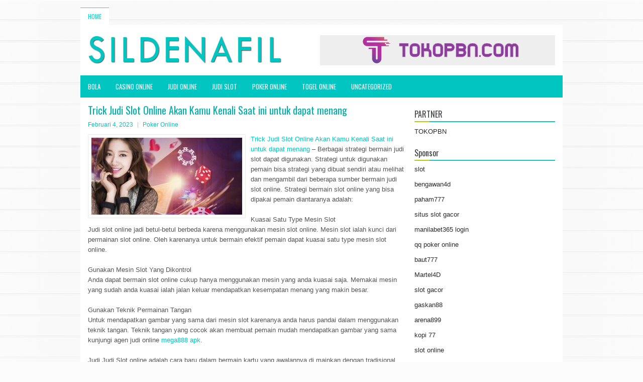

--- FILE ---
content_type: text/html; charset=UTF-8
request_url: http://www.christianlouboutinoutletofficial.com/trick-judi-slot-online-akan-kamu-kenali-saat-ini-untuk-dapat-menang/
body_size: 9142
content:
<!DOCTYPE html><html xmlns="http://www.w3.org/1999/xhtml" lang="id">
<head profile="http://gmpg.org/xfn/11">
<meta http-equiv="Content-Type" content="text/html; charset=UTF-8" />

<meta name="viewport" content="width=device-width, initial-scale=1.0"/>
<link rel="stylesheet" href="http://www.christianlouboutinoutletofficial.com/wp-content/themes/Specular/lib/css/reset.css" type="text/css" media="screen, projection" />
<link rel="stylesheet" href="http://www.christianlouboutinoutletofficial.com/wp-content/themes/Specular/lib/css/defaults.css" type="text/css" media="screen, projection" />
<!--[if lt IE 8]><link rel="stylesheet" href="http://www.christianlouboutinoutletofficial.com/wp-content/themes/Specular/lib/css/ie.css" type="text/css" media="screen, projection" /><![endif]-->

<link rel="stylesheet" href="http://www.christianlouboutinoutletofficial.com/wp-content/themes/Specular/style.css" type="text/css" media="screen, projection" />

<title>Trick Judi Slot Online Akan Kamu Kenali Saat ini untuk dapat menang &#8211; Sildenafil Medicaid</title>
<meta name='robots' content='max-image-preview:large' />
<link rel="alternate" type="application/rss+xml" title="Sildenafil Medicaid &raquo; Trick Judi Slot Online Akan Kamu Kenali Saat ini untuk dapat menang Umpan Komentar" href="http://www.christianlouboutinoutletofficial.com/trick-judi-slot-online-akan-kamu-kenali-saat-ini-untuk-dapat-menang/feed/" />
<script type="text/javascript">
window._wpemojiSettings = {"baseUrl":"https:\/\/s.w.org\/images\/core\/emoji\/14.0.0\/72x72\/","ext":".png","svgUrl":"https:\/\/s.w.org\/images\/core\/emoji\/14.0.0\/svg\/","svgExt":".svg","source":{"concatemoji":"http:\/\/www.christianlouboutinoutletofficial.com\/wp-includes\/js\/wp-emoji-release.min.js?ver=6.2.2"}};
/*! This file is auto-generated */
!function(e,a,t){var n,r,o,i=a.createElement("canvas"),p=i.getContext&&i.getContext("2d");function s(e,t){p.clearRect(0,0,i.width,i.height),p.fillText(e,0,0);e=i.toDataURL();return p.clearRect(0,0,i.width,i.height),p.fillText(t,0,0),e===i.toDataURL()}function c(e){var t=a.createElement("script");t.src=e,t.defer=t.type="text/javascript",a.getElementsByTagName("head")[0].appendChild(t)}for(o=Array("flag","emoji"),t.supports={everything:!0,everythingExceptFlag:!0},r=0;r<o.length;r++)t.supports[o[r]]=function(e){if(p&&p.fillText)switch(p.textBaseline="top",p.font="600 32px Arial",e){case"flag":return s("\ud83c\udff3\ufe0f\u200d\u26a7\ufe0f","\ud83c\udff3\ufe0f\u200b\u26a7\ufe0f")?!1:!s("\ud83c\uddfa\ud83c\uddf3","\ud83c\uddfa\u200b\ud83c\uddf3")&&!s("\ud83c\udff4\udb40\udc67\udb40\udc62\udb40\udc65\udb40\udc6e\udb40\udc67\udb40\udc7f","\ud83c\udff4\u200b\udb40\udc67\u200b\udb40\udc62\u200b\udb40\udc65\u200b\udb40\udc6e\u200b\udb40\udc67\u200b\udb40\udc7f");case"emoji":return!s("\ud83e\udef1\ud83c\udffb\u200d\ud83e\udef2\ud83c\udfff","\ud83e\udef1\ud83c\udffb\u200b\ud83e\udef2\ud83c\udfff")}return!1}(o[r]),t.supports.everything=t.supports.everything&&t.supports[o[r]],"flag"!==o[r]&&(t.supports.everythingExceptFlag=t.supports.everythingExceptFlag&&t.supports[o[r]]);t.supports.everythingExceptFlag=t.supports.everythingExceptFlag&&!t.supports.flag,t.DOMReady=!1,t.readyCallback=function(){t.DOMReady=!0},t.supports.everything||(n=function(){t.readyCallback()},a.addEventListener?(a.addEventListener("DOMContentLoaded",n,!1),e.addEventListener("load",n,!1)):(e.attachEvent("onload",n),a.attachEvent("onreadystatechange",function(){"complete"===a.readyState&&t.readyCallback()})),(e=t.source||{}).concatemoji?c(e.concatemoji):e.wpemoji&&e.twemoji&&(c(e.twemoji),c(e.wpemoji)))}(window,document,window._wpemojiSettings);
</script>
<style type="text/css">
img.wp-smiley,
img.emoji {
	display: inline !important;
	border: none !important;
	box-shadow: none !important;
	height: 1em !important;
	width: 1em !important;
	margin: 0 0.07em !important;
	vertical-align: -0.1em !important;
	background: none !important;
	padding: 0 !important;
}
</style>
	<link rel='stylesheet' id='wp-block-library-css' href='http://www.christianlouboutinoutletofficial.com/wp-includes/css/dist/block-library/style.min.css?ver=6.2.2' type='text/css' media='all' />
<link rel='stylesheet' id='classic-theme-styles-css' href='http://www.christianlouboutinoutletofficial.com/wp-includes/css/classic-themes.min.css?ver=6.2.2' type='text/css' media='all' />
<style id='global-styles-inline-css' type='text/css'>
body{--wp--preset--color--black: #000000;--wp--preset--color--cyan-bluish-gray: #abb8c3;--wp--preset--color--white: #ffffff;--wp--preset--color--pale-pink: #f78da7;--wp--preset--color--vivid-red: #cf2e2e;--wp--preset--color--luminous-vivid-orange: #ff6900;--wp--preset--color--luminous-vivid-amber: #fcb900;--wp--preset--color--light-green-cyan: #7bdcb5;--wp--preset--color--vivid-green-cyan: #00d084;--wp--preset--color--pale-cyan-blue: #8ed1fc;--wp--preset--color--vivid-cyan-blue: #0693e3;--wp--preset--color--vivid-purple: #9b51e0;--wp--preset--gradient--vivid-cyan-blue-to-vivid-purple: linear-gradient(135deg,rgba(6,147,227,1) 0%,rgb(155,81,224) 100%);--wp--preset--gradient--light-green-cyan-to-vivid-green-cyan: linear-gradient(135deg,rgb(122,220,180) 0%,rgb(0,208,130) 100%);--wp--preset--gradient--luminous-vivid-amber-to-luminous-vivid-orange: linear-gradient(135deg,rgba(252,185,0,1) 0%,rgba(255,105,0,1) 100%);--wp--preset--gradient--luminous-vivid-orange-to-vivid-red: linear-gradient(135deg,rgba(255,105,0,1) 0%,rgb(207,46,46) 100%);--wp--preset--gradient--very-light-gray-to-cyan-bluish-gray: linear-gradient(135deg,rgb(238,238,238) 0%,rgb(169,184,195) 100%);--wp--preset--gradient--cool-to-warm-spectrum: linear-gradient(135deg,rgb(74,234,220) 0%,rgb(151,120,209) 20%,rgb(207,42,186) 40%,rgb(238,44,130) 60%,rgb(251,105,98) 80%,rgb(254,248,76) 100%);--wp--preset--gradient--blush-light-purple: linear-gradient(135deg,rgb(255,206,236) 0%,rgb(152,150,240) 100%);--wp--preset--gradient--blush-bordeaux: linear-gradient(135deg,rgb(254,205,165) 0%,rgb(254,45,45) 50%,rgb(107,0,62) 100%);--wp--preset--gradient--luminous-dusk: linear-gradient(135deg,rgb(255,203,112) 0%,rgb(199,81,192) 50%,rgb(65,88,208) 100%);--wp--preset--gradient--pale-ocean: linear-gradient(135deg,rgb(255,245,203) 0%,rgb(182,227,212) 50%,rgb(51,167,181) 100%);--wp--preset--gradient--electric-grass: linear-gradient(135deg,rgb(202,248,128) 0%,rgb(113,206,126) 100%);--wp--preset--gradient--midnight: linear-gradient(135deg,rgb(2,3,129) 0%,rgb(40,116,252) 100%);--wp--preset--duotone--dark-grayscale: url('#wp-duotone-dark-grayscale');--wp--preset--duotone--grayscale: url('#wp-duotone-grayscale');--wp--preset--duotone--purple-yellow: url('#wp-duotone-purple-yellow');--wp--preset--duotone--blue-red: url('#wp-duotone-blue-red');--wp--preset--duotone--midnight: url('#wp-duotone-midnight');--wp--preset--duotone--magenta-yellow: url('#wp-duotone-magenta-yellow');--wp--preset--duotone--purple-green: url('#wp-duotone-purple-green');--wp--preset--duotone--blue-orange: url('#wp-duotone-blue-orange');--wp--preset--font-size--small: 13px;--wp--preset--font-size--medium: 20px;--wp--preset--font-size--large: 36px;--wp--preset--font-size--x-large: 42px;--wp--preset--spacing--20: 0.44rem;--wp--preset--spacing--30: 0.67rem;--wp--preset--spacing--40: 1rem;--wp--preset--spacing--50: 1.5rem;--wp--preset--spacing--60: 2.25rem;--wp--preset--spacing--70: 3.38rem;--wp--preset--spacing--80: 5.06rem;--wp--preset--shadow--natural: 6px 6px 9px rgba(0, 0, 0, 0.2);--wp--preset--shadow--deep: 12px 12px 50px rgba(0, 0, 0, 0.4);--wp--preset--shadow--sharp: 6px 6px 0px rgba(0, 0, 0, 0.2);--wp--preset--shadow--outlined: 6px 6px 0px -3px rgba(255, 255, 255, 1), 6px 6px rgba(0, 0, 0, 1);--wp--preset--shadow--crisp: 6px 6px 0px rgba(0, 0, 0, 1);}:where(.is-layout-flex){gap: 0.5em;}body .is-layout-flow > .alignleft{float: left;margin-inline-start: 0;margin-inline-end: 2em;}body .is-layout-flow > .alignright{float: right;margin-inline-start: 2em;margin-inline-end: 0;}body .is-layout-flow > .aligncenter{margin-left: auto !important;margin-right: auto !important;}body .is-layout-constrained > .alignleft{float: left;margin-inline-start: 0;margin-inline-end: 2em;}body .is-layout-constrained > .alignright{float: right;margin-inline-start: 2em;margin-inline-end: 0;}body .is-layout-constrained > .aligncenter{margin-left: auto !important;margin-right: auto !important;}body .is-layout-constrained > :where(:not(.alignleft):not(.alignright):not(.alignfull)){max-width: var(--wp--style--global--content-size);margin-left: auto !important;margin-right: auto !important;}body .is-layout-constrained > .alignwide{max-width: var(--wp--style--global--wide-size);}body .is-layout-flex{display: flex;}body .is-layout-flex{flex-wrap: wrap;align-items: center;}body .is-layout-flex > *{margin: 0;}:where(.wp-block-columns.is-layout-flex){gap: 2em;}.has-black-color{color: var(--wp--preset--color--black) !important;}.has-cyan-bluish-gray-color{color: var(--wp--preset--color--cyan-bluish-gray) !important;}.has-white-color{color: var(--wp--preset--color--white) !important;}.has-pale-pink-color{color: var(--wp--preset--color--pale-pink) !important;}.has-vivid-red-color{color: var(--wp--preset--color--vivid-red) !important;}.has-luminous-vivid-orange-color{color: var(--wp--preset--color--luminous-vivid-orange) !important;}.has-luminous-vivid-amber-color{color: var(--wp--preset--color--luminous-vivid-amber) !important;}.has-light-green-cyan-color{color: var(--wp--preset--color--light-green-cyan) !important;}.has-vivid-green-cyan-color{color: var(--wp--preset--color--vivid-green-cyan) !important;}.has-pale-cyan-blue-color{color: var(--wp--preset--color--pale-cyan-blue) !important;}.has-vivid-cyan-blue-color{color: var(--wp--preset--color--vivid-cyan-blue) !important;}.has-vivid-purple-color{color: var(--wp--preset--color--vivid-purple) !important;}.has-black-background-color{background-color: var(--wp--preset--color--black) !important;}.has-cyan-bluish-gray-background-color{background-color: var(--wp--preset--color--cyan-bluish-gray) !important;}.has-white-background-color{background-color: var(--wp--preset--color--white) !important;}.has-pale-pink-background-color{background-color: var(--wp--preset--color--pale-pink) !important;}.has-vivid-red-background-color{background-color: var(--wp--preset--color--vivid-red) !important;}.has-luminous-vivid-orange-background-color{background-color: var(--wp--preset--color--luminous-vivid-orange) !important;}.has-luminous-vivid-amber-background-color{background-color: var(--wp--preset--color--luminous-vivid-amber) !important;}.has-light-green-cyan-background-color{background-color: var(--wp--preset--color--light-green-cyan) !important;}.has-vivid-green-cyan-background-color{background-color: var(--wp--preset--color--vivid-green-cyan) !important;}.has-pale-cyan-blue-background-color{background-color: var(--wp--preset--color--pale-cyan-blue) !important;}.has-vivid-cyan-blue-background-color{background-color: var(--wp--preset--color--vivid-cyan-blue) !important;}.has-vivid-purple-background-color{background-color: var(--wp--preset--color--vivid-purple) !important;}.has-black-border-color{border-color: var(--wp--preset--color--black) !important;}.has-cyan-bluish-gray-border-color{border-color: var(--wp--preset--color--cyan-bluish-gray) !important;}.has-white-border-color{border-color: var(--wp--preset--color--white) !important;}.has-pale-pink-border-color{border-color: var(--wp--preset--color--pale-pink) !important;}.has-vivid-red-border-color{border-color: var(--wp--preset--color--vivid-red) !important;}.has-luminous-vivid-orange-border-color{border-color: var(--wp--preset--color--luminous-vivid-orange) !important;}.has-luminous-vivid-amber-border-color{border-color: var(--wp--preset--color--luminous-vivid-amber) !important;}.has-light-green-cyan-border-color{border-color: var(--wp--preset--color--light-green-cyan) !important;}.has-vivid-green-cyan-border-color{border-color: var(--wp--preset--color--vivid-green-cyan) !important;}.has-pale-cyan-blue-border-color{border-color: var(--wp--preset--color--pale-cyan-blue) !important;}.has-vivid-cyan-blue-border-color{border-color: var(--wp--preset--color--vivid-cyan-blue) !important;}.has-vivid-purple-border-color{border-color: var(--wp--preset--color--vivid-purple) !important;}.has-vivid-cyan-blue-to-vivid-purple-gradient-background{background: var(--wp--preset--gradient--vivid-cyan-blue-to-vivid-purple) !important;}.has-light-green-cyan-to-vivid-green-cyan-gradient-background{background: var(--wp--preset--gradient--light-green-cyan-to-vivid-green-cyan) !important;}.has-luminous-vivid-amber-to-luminous-vivid-orange-gradient-background{background: var(--wp--preset--gradient--luminous-vivid-amber-to-luminous-vivid-orange) !important;}.has-luminous-vivid-orange-to-vivid-red-gradient-background{background: var(--wp--preset--gradient--luminous-vivid-orange-to-vivid-red) !important;}.has-very-light-gray-to-cyan-bluish-gray-gradient-background{background: var(--wp--preset--gradient--very-light-gray-to-cyan-bluish-gray) !important;}.has-cool-to-warm-spectrum-gradient-background{background: var(--wp--preset--gradient--cool-to-warm-spectrum) !important;}.has-blush-light-purple-gradient-background{background: var(--wp--preset--gradient--blush-light-purple) !important;}.has-blush-bordeaux-gradient-background{background: var(--wp--preset--gradient--blush-bordeaux) !important;}.has-luminous-dusk-gradient-background{background: var(--wp--preset--gradient--luminous-dusk) !important;}.has-pale-ocean-gradient-background{background: var(--wp--preset--gradient--pale-ocean) !important;}.has-electric-grass-gradient-background{background: var(--wp--preset--gradient--electric-grass) !important;}.has-midnight-gradient-background{background: var(--wp--preset--gradient--midnight) !important;}.has-small-font-size{font-size: var(--wp--preset--font-size--small) !important;}.has-medium-font-size{font-size: var(--wp--preset--font-size--medium) !important;}.has-large-font-size{font-size: var(--wp--preset--font-size--large) !important;}.has-x-large-font-size{font-size: var(--wp--preset--font-size--x-large) !important;}
.wp-block-navigation a:where(:not(.wp-element-button)){color: inherit;}
:where(.wp-block-columns.is-layout-flex){gap: 2em;}
.wp-block-pullquote{font-size: 1.5em;line-height: 1.6;}
</style>
<script type='text/javascript' src='http://www.christianlouboutinoutletofficial.com/wp-includes/js/jquery/jquery.min.js?ver=3.6.4' id='jquery-core-js'></script>
<script type='text/javascript' src='http://www.christianlouboutinoutletofficial.com/wp-includes/js/jquery/jquery-migrate.min.js?ver=3.4.0' id='jquery-migrate-js'></script>
<script type='text/javascript' src='http://www.christianlouboutinoutletofficial.com/wp-content/themes/Specular/lib/js/superfish.js?ver=6.2.2' id='superfish-js'></script>
<script type='text/javascript' src='http://www.christianlouboutinoutletofficial.com/wp-content/themes/Specular/lib/js/jquery.mobilemenu.js?ver=6.2.2' id='mobilemenu-js'></script>
<link rel="https://api.w.org/" href="http://www.christianlouboutinoutletofficial.com/wp-json/" /><link rel="alternate" type="application/json" href="http://www.christianlouboutinoutletofficial.com/wp-json/wp/v2/posts/2853" /><link rel="EditURI" type="application/rsd+xml" title="RSD" href="http://www.christianlouboutinoutletofficial.com/xmlrpc.php?rsd" />
<link rel="wlwmanifest" type="application/wlwmanifest+xml" href="http://www.christianlouboutinoutletofficial.com/wp-includes/wlwmanifest.xml" />

<link rel="canonical" href="http://www.christianlouboutinoutletofficial.com/trick-judi-slot-online-akan-kamu-kenali-saat-ini-untuk-dapat-menang/" />
<link rel='shortlink' href='http://www.christianlouboutinoutletofficial.com/?p=2853' />
<link rel="alternate" type="application/json+oembed" href="http://www.christianlouboutinoutletofficial.com/wp-json/oembed/1.0/embed?url=http%3A%2F%2Fwww.christianlouboutinoutletofficial.com%2Ftrick-judi-slot-online-akan-kamu-kenali-saat-ini-untuk-dapat-menang%2F" />
<link rel="alternate" type="text/xml+oembed" href="http://www.christianlouboutinoutletofficial.com/wp-json/oembed/1.0/embed?url=http%3A%2F%2Fwww.christianlouboutinoutletofficial.com%2Ftrick-judi-slot-online-akan-kamu-kenali-saat-ini-untuk-dapat-menang%2F&#038;format=xml" />
<link rel="shortcut icon" href="http://www.christianlouboutinoutletofficial.com/wp-content/uploads/2021/02/f.png" type="image/x-icon" />
<link rel="alternate" type="application/rss+xml" title="Sildenafil Medicaid RSS Feed" href="http://www.christianlouboutinoutletofficial.com/feed/" />
<link rel="pingback" href="http://www.christianlouboutinoutletofficial.com/xmlrpc.php" />

</head>

<body class="post-template-default single single-post postid-2853 single-format-standard">

<div id="container">

            <div class="clearfix">
            			        <div class="menu-primary-container">
			<ul class="menus menu-primary">
                <li ><a href="http://www.christianlouboutinoutletofficial.com">Home</a></li>
							</ul>
		</div>
                      <!--.primary menu--> 	
                </div>
        

    <div id="header">
    
        <div class="logo">
         
            <a href="http://www.christianlouboutinoutletofficial.com"><img src="http://www.christianlouboutinoutletofficial.com/wp-content/uploads/2021/02/logo.png" alt="Sildenafil Medicaid" title="Sildenafil Medicaid" /></a>
         
        </div><!-- .logo -->

        <div class="header-right">
            <a href="https://www.tokopbn.com/" target="_blank"><img src="http://www.christianlouboutinoutletofficial.com/wp-content/uploads/2021/02/banner-toko-pbn.png" alt="Check for details" /></a> 
        </div><!-- .header-right -->
        
    </div><!-- #header -->
    
            <div class="clearfix">
            			        <div class="menu-secondary-container">
			<ul class="menus menu-secondary">
					<li class="cat-item cat-item-25"><a href="http://www.christianlouboutinoutletofficial.com/category/bola/">bola</a>
</li>
	<li class="cat-item cat-item-11"><a href="http://www.christianlouboutinoutletofficial.com/category/casino-online/">Casino Online</a>
</li>
	<li class="cat-item cat-item-14"><a href="http://www.christianlouboutinoutletofficial.com/category/judi-online/">Judi Online</a>
</li>
	<li class="cat-item cat-item-15"><a href="http://www.christianlouboutinoutletofficial.com/category/judi-slot/">Judi Slot</a>
</li>
	<li class="cat-item cat-item-2"><a href="http://www.christianlouboutinoutletofficial.com/category/poker-online/">Poker Online</a>
</li>
	<li class="cat-item cat-item-24"><a href="http://www.christianlouboutinoutletofficial.com/category/togel-online/">Togel Online</a>
</li>
	<li class="cat-item cat-item-1"><a href="http://www.christianlouboutinoutletofficial.com/category/uncategorized/">Uncategorized</a>
</li>
			</ul>
		</div>
                      <!--.secondary menu--> 	
                </div>
    
    <div id="main">
    
            
        <div id="content">
            
                    
            
    <div class="post post-single clearfix post-2853 type-post status-publish format-standard has-post-thumbnail hentry category-poker-online tag-casino tag-judi tag-poker tag-slot tag-togel" id="post-2853">
    
        <h2 class="title">Trick Judi Slot Online Akan Kamu Kenali Saat ini untuk dapat menang</h2>
        
        <div class="postmeta-primary">
    
            <span class="meta_date">Februari 4, 2023</span>
           &nbsp; <span class="meta_categories"><a href="http://www.christianlouboutinoutletofficial.com/category/poker-online/" rel="category tag">Poker Online</a></span>
    
                 
        </div>
        
        <div class="entry clearfix">
            
            <img width="300" height="153" src="http://www.christianlouboutinoutletofficial.com/wp-content/uploads/2021/02/live-chat.jpg" class="alignleft featured_image wp-post-image" alt="" decoding="async" srcset="http://www.christianlouboutinoutletofficial.com/wp-content/uploads/2021/02/live-chat.jpg 826w, http://www.christianlouboutinoutletofficial.com/wp-content/uploads/2021/02/live-chat-300x153.jpg 300w, http://www.christianlouboutinoutletofficial.com/wp-content/uploads/2021/02/live-chat-768x392.jpg 768w" sizes="(max-width: 300px) 100vw, 300px" />            
            <p><a href="http://www.christianlouboutinoutletofficial.com/trick-judi-slot-online-akan-kamu-kenali-saat-ini-untuk-dapat-menang/">Trick Judi Slot Online Akan Kamu Kenali Saat ini untuk dapat menang</a> &#8211; Berbagai strategi bermain judi slot dapat digunakan. Strategi untuk digunakan pemain bisa strategi yang dibuat sendiri atau melihat dan mengambil dari beberapa sumber bermain judi slot online. Strategi bermain slot online yang bisa dipakai pemain diantaranya adalah:</p>
<p>Kuasai Satu Type Mesin Slot<br />
Judi slot online jadi betul-betul berbeda karena menggunakan mesin slot online. Mesin slot ialah kunci dari permainan slot online. Oleh karenanya untuk bermain efektif pemain dapat kuasai satu type mesin slot online.</p>
<p>Gunakan Mesin Slot Yang Dikontrol<br />
Anda dapat bermain slot online cukup hanya menggunakan mesin yang anda kuasai saja. Memakai mesin yang sudah anda kuasai ialah jalan keluar mendapatkan kesempatan menang yang makin besar.</p>
<p>Gunakan Teknik Permainan Tangan<br />
Untuk mendapatkan gambar yang sama dari mesin slot karenanya anda harus pandai dalam menggunakan teknik tangan. Teknik tangan yang cocok akan membuat pemain mudah mendapatkan gambar yang sama kunjungi agen judi online <a href="https://mega888.art/">mega888 apk</a>.</p>
<p>Judi Judi Slot online adalah cara baru dalam bermain kartu yang awalannya di mainkan dengan tradisional. Main Judi Slot dengan offline disangka kurang populer lagi kecuali di rumah judi karena dengan bermain online ada banyak hal bisa di dapat oleh pemain. Hal penting tentunya dengan bermain online anda bisa menghemat beberapa saat, karena dengan menggunakan telepon pintar atau computer yang tersambungsi internet dapat main.</p>
<p>Keberuntungan dalam judi ini cuma selingan, semua tergantung dari cara bermain dan keterampilan kamu membuat kartu. Jadi penjudi Judi Slot online yang handal diperlukan latihan serta pengalaman yang bagus, diantaranya cara untuk naikkan kekuatan bermain dengan dalami strategi lawan main anda.</p>
    
        </div>
        
        <div class="postmeta-secondary"><span class="meta_tags"><a href="http://www.christianlouboutinoutletofficial.com/tag/casino/" rel="tag">Casino</a>, <a href="http://www.christianlouboutinoutletofficial.com/tag/judi/" rel="tag">Judi</a>, <a href="http://www.christianlouboutinoutletofficial.com/tag/poker/" rel="tag">Poker</a>, <a href="http://www.christianlouboutinoutletofficial.com/tag/slot/" rel="tag">Slot</a>, <a href="http://www.christianlouboutinoutletofficial.com/tag/togel/" rel="tag">Togel</a></span></div> 
        
    
    </div><!-- Post ID 2853 -->
    
                
                    
        </div><!-- #content -->
    
        
<div id="sidebar-primary">
	
		<ul class="widget_text widget-container">
			<li id="custom_html-6" class="widget_text widget widget_custom_html">
				<h3 class="widgettitle">PARTNER</h3>
				<div class="textwidget custom-html-widget"><a href="https://www.tokopbn.com/">TOKOPBN</a></div>
			</li>
		</ul>
		
		<ul class="widget-container">
			<li id="sponsor" class="widget widget_meta">
				<h3 class="widgettitle">Sponsor</h3>			
				<ul>
					<li><a href="https://www.asianwindky.com/menu">slot</a></li>
                    		<li><a href="https://bengawan4dtopup.com/">bengawan4d</a></li>
                    		<li><a href="https://nitrogen2024.es/meeting-venue/">paham777</a></li>
                    		<li><a href="https://drinkbetera.com/products/rhubarb-hibiscus">situs slot gacor</a></li>
                    		<li><a href="https://www.paketwisatakomodo.com/air-terjun-cunca-rami/">manilabet365 login</a></li>
                    		<li><a href="https://theotcinvestor.com/">qq poker online</a></li>
                    		<li><a href="https://baut777as.com/">baut777</a></li>
                    		<li><a href="https://hokimartel4d.com/">Martel4D</a></li>
                    		<li><a href="https://olivesandburgers.com/main-menu/">slot gacor</a></li>
                    		<li><a href="https://www.baladaliteraria.org/">gaskan88</a></li>
                    		<li><a href="https://www.visitsouthwell.com/">arena899</a></li>
                    		<li><a href="https://bujasmarket.com/">kopi 77</a></li>
                    		<li><a href="https://aliceripoll.com/">slot online</a></li>
                    		<li><a href="https://www.lesvalades.com/">situs slot gacor terbaru</a></li>
                    		<li><a href="https://lillion.org">sensasi55</a></li>
                    		<li><a href="https://www.philippineshonolulu.org/">situs slot online</a></li>
                    						</ul>
			</li>
		</ul>

    <ul class="widget-container"><li id="meta-4" class="widget widget_meta"><h3 class="widgettitle">Meta</h3>
		<ul>
						<li><a href="http://www.christianlouboutinoutletofficial.com/wp-login.php">Masuk</a></li>
			<li><a href="http://www.christianlouboutinoutletofficial.com/feed/">Feed entri</a></li>
			<li><a href="http://www.christianlouboutinoutletofficial.com/comments/feed/">Feed komentar</a></li>

			<li><a href="https://wordpress.org/">WordPress.org</a></li>
		</ul>

		</li></ul><ul class="widget-container"><li id="search-4" class="widget widget_search"> 
<div id="search" title="Type and hit enter">
    <form method="get" id="searchform" action="http://www.christianlouboutinoutletofficial.com/"> 
        <input type="text" value="Search" 
            name="s" id="s"  onblur="if (this.value == '')  {this.value = 'Search';}"  
            onfocus="if (this.value == 'Search') {this.value = '';}" 
        />
    </form>
</div><!-- #search --></li></ul><ul class="widget-container"><li id="archives-4" class="widget widget_archive"><h3 class="widgettitle">Arsip</h3>
			<ul>
					<li><a href='http://www.christianlouboutinoutletofficial.com/2026/01/'>Januari 2026</a>&nbsp;(23)</li>
	<li><a href='http://www.christianlouboutinoutletofficial.com/2025/12/'>Desember 2025</a>&nbsp;(26)</li>
	<li><a href='http://www.christianlouboutinoutletofficial.com/2025/11/'>November 2025</a>&nbsp;(32)</li>
	<li><a href='http://www.christianlouboutinoutletofficial.com/2025/10/'>Oktober 2025</a>&nbsp;(23)</li>
	<li><a href='http://www.christianlouboutinoutletofficial.com/2025/09/'>September 2025</a>&nbsp;(20)</li>
	<li><a href='http://www.christianlouboutinoutletofficial.com/2025/08/'>Agustus 2025</a>&nbsp;(13)</li>
	<li><a href='http://www.christianlouboutinoutletofficial.com/2025/07/'>Juli 2025</a>&nbsp;(21)</li>
	<li><a href='http://www.christianlouboutinoutletofficial.com/2025/06/'>Juni 2025</a>&nbsp;(20)</li>
	<li><a href='http://www.christianlouboutinoutletofficial.com/2025/05/'>Mei 2025</a>&nbsp;(17)</li>
	<li><a href='http://www.christianlouboutinoutletofficial.com/2025/04/'>April 2025</a>&nbsp;(26)</li>
	<li><a href='http://www.christianlouboutinoutletofficial.com/2025/03/'>Maret 2025</a>&nbsp;(37)</li>
	<li><a href='http://www.christianlouboutinoutletofficial.com/2025/02/'>Februari 2025</a>&nbsp;(32)</li>
	<li><a href='http://www.christianlouboutinoutletofficial.com/2025/01/'>Januari 2025</a>&nbsp;(29)</li>
	<li><a href='http://www.christianlouboutinoutletofficial.com/2024/12/'>Desember 2024</a>&nbsp;(31)</li>
	<li><a href='http://www.christianlouboutinoutletofficial.com/2024/11/'>November 2024</a>&nbsp;(28)</li>
	<li><a href='http://www.christianlouboutinoutletofficial.com/2024/10/'>Oktober 2024</a>&nbsp;(32)</li>
	<li><a href='http://www.christianlouboutinoutletofficial.com/2024/09/'>September 2024</a>&nbsp;(44)</li>
	<li><a href='http://www.christianlouboutinoutletofficial.com/2024/08/'>Agustus 2024</a>&nbsp;(45)</li>
	<li><a href='http://www.christianlouboutinoutletofficial.com/2024/07/'>Juli 2024</a>&nbsp;(47)</li>
	<li><a href='http://www.christianlouboutinoutletofficial.com/2024/06/'>Juni 2024</a>&nbsp;(52)</li>
	<li><a href='http://www.christianlouboutinoutletofficial.com/2024/05/'>Mei 2024</a>&nbsp;(35)</li>
	<li><a href='http://www.christianlouboutinoutletofficial.com/2024/04/'>April 2024</a>&nbsp;(37)</li>
	<li><a href='http://www.christianlouboutinoutletofficial.com/2024/03/'>Maret 2024</a>&nbsp;(45)</li>
	<li><a href='http://www.christianlouboutinoutletofficial.com/2024/02/'>Februari 2024</a>&nbsp;(31)</li>
	<li><a href='http://www.christianlouboutinoutletofficial.com/2024/01/'>Januari 2024</a>&nbsp;(39)</li>
	<li><a href='http://www.christianlouboutinoutletofficial.com/2023/12/'>Desember 2023</a>&nbsp;(23)</li>
	<li><a href='http://www.christianlouboutinoutletofficial.com/2023/11/'>November 2023</a>&nbsp;(21)</li>
	<li><a href='http://www.christianlouboutinoutletofficial.com/2023/10/'>Oktober 2023</a>&nbsp;(36)</li>
	<li><a href='http://www.christianlouboutinoutletofficial.com/2023/09/'>September 2023</a>&nbsp;(29)</li>
	<li><a href='http://www.christianlouboutinoutletofficial.com/2023/08/'>Agustus 2023</a>&nbsp;(34)</li>
	<li><a href='http://www.christianlouboutinoutletofficial.com/2023/07/'>Juli 2023</a>&nbsp;(39)</li>
	<li><a href='http://www.christianlouboutinoutletofficial.com/2023/06/'>Juni 2023</a>&nbsp;(34)</li>
	<li><a href='http://www.christianlouboutinoutletofficial.com/2023/05/'>Mei 2023</a>&nbsp;(43)</li>
	<li><a href='http://www.christianlouboutinoutletofficial.com/2023/04/'>April 2023</a>&nbsp;(34)</li>
	<li><a href='http://www.christianlouboutinoutletofficial.com/2023/03/'>Maret 2023</a>&nbsp;(31)</li>
	<li><a href='http://www.christianlouboutinoutletofficial.com/2023/02/'>Februari 2023</a>&nbsp;(32)</li>
	<li><a href='http://www.christianlouboutinoutletofficial.com/2023/01/'>Januari 2023</a>&nbsp;(35)</li>
	<li><a href='http://www.christianlouboutinoutletofficial.com/2022/12/'>Desember 2022</a>&nbsp;(26)</li>
	<li><a href='http://www.christianlouboutinoutletofficial.com/2022/11/'>November 2022</a>&nbsp;(36)</li>
	<li><a href='http://www.christianlouboutinoutletofficial.com/2022/10/'>Oktober 2022</a>&nbsp;(32)</li>
	<li><a href='http://www.christianlouboutinoutletofficial.com/2022/09/'>September 2022</a>&nbsp;(40)</li>
	<li><a href='http://www.christianlouboutinoutletofficial.com/2022/08/'>Agustus 2022</a>&nbsp;(33)</li>
	<li><a href='http://www.christianlouboutinoutletofficial.com/2022/07/'>Juli 2022</a>&nbsp;(36)</li>
	<li><a href='http://www.christianlouboutinoutletofficial.com/2022/06/'>Juni 2022</a>&nbsp;(36)</li>
	<li><a href='http://www.christianlouboutinoutletofficial.com/2022/05/'>Mei 2022</a>&nbsp;(38)</li>
	<li><a href='http://www.christianlouboutinoutletofficial.com/2022/04/'>April 2022</a>&nbsp;(27)</li>
	<li><a href='http://www.christianlouboutinoutletofficial.com/2022/03/'>Maret 2022</a>&nbsp;(30)</li>
	<li><a href='http://www.christianlouboutinoutletofficial.com/2022/02/'>Februari 2022</a>&nbsp;(33)</li>
	<li><a href='http://www.christianlouboutinoutletofficial.com/2022/01/'>Januari 2022</a>&nbsp;(34)</li>
	<li><a href='http://www.christianlouboutinoutletofficial.com/2021/12/'>Desember 2021</a>&nbsp;(23)</li>
	<li><a href='http://www.christianlouboutinoutletofficial.com/2021/11/'>November 2021</a>&nbsp;(22)</li>
	<li><a href='http://www.christianlouboutinoutletofficial.com/2021/10/'>Oktober 2021</a>&nbsp;(22)</li>
	<li><a href='http://www.christianlouboutinoutletofficial.com/2021/09/'>September 2021</a>&nbsp;(11)</li>
	<li><a href='http://www.christianlouboutinoutletofficial.com/2021/08/'>Agustus 2021</a>&nbsp;(14)</li>
	<li><a href='http://www.christianlouboutinoutletofficial.com/2021/07/'>Juli 2021</a>&nbsp;(17)</li>
	<li><a href='http://www.christianlouboutinoutletofficial.com/2021/06/'>Juni 2021</a>&nbsp;(18)</li>
	<li><a href='http://www.christianlouboutinoutletofficial.com/2021/05/'>Mei 2021</a>&nbsp;(14)</li>
	<li><a href='http://www.christianlouboutinoutletofficial.com/2021/04/'>April 2021</a>&nbsp;(10)</li>
	<li><a href='http://www.christianlouboutinoutletofficial.com/2021/03/'>Maret 2021</a>&nbsp;(11)</li>
	<li><a href='http://www.christianlouboutinoutletofficial.com/2021/02/'>Februari 2021</a>&nbsp;(9)</li>
	<li><a href='http://www.christianlouboutinoutletofficial.com/2021/01/'>Januari 2021</a>&nbsp;(5)</li>
	<li><a href='http://www.christianlouboutinoutletofficial.com/2020/12/'>Desember 2020</a>&nbsp;(2)</li>
	<li><a href='http://www.christianlouboutinoutletofficial.com/2020/11/'>November 2020</a>&nbsp;(14)</li>
	<li><a href='http://www.christianlouboutinoutletofficial.com/2020/10/'>Oktober 2020</a>&nbsp;(5)</li>
	<li><a href='http://www.christianlouboutinoutletofficial.com/2020/09/'>September 2020</a>&nbsp;(11)</li>
			</ul>

			</li></ul><ul class="widget-container"><li id="categories-3" class="widget widget_categories"><h3 class="widgettitle">Kategori</h3>
			<ul>
					<li class="cat-item cat-item-11"><a href="http://www.christianlouboutinoutletofficial.com/category/casino-online/">Casino Online</a> (363)
</li>
	<li class="cat-item cat-item-14"><a href="http://www.christianlouboutinoutletofficial.com/category/judi-online/">Judi Online</a> (469)
</li>
	<li class="cat-item cat-item-15"><a href="http://www.christianlouboutinoutletofficial.com/category/judi-slot/">Judi Slot</a> (339)
</li>
	<li class="cat-item cat-item-2"><a href="http://www.christianlouboutinoutletofficial.com/category/poker-online/">Poker Online</a> (507)
</li>
	<li class="cat-item cat-item-24"><a href="http://www.christianlouboutinoutletofficial.com/category/togel-online/">Togel Online</a> (107)
</li>
			</ul>

			</li></ul>
		<ul class="widget-container"><li id="recent-posts-4" class="widget widget_recent_entries">
		<h3 class="widgettitle">Pos-pos Terbaru</h3>
		<ul>
											<li>
					<a href="http://www.christianlouboutinoutletofficial.com/lebih-bijaksana-untuk-mengandalkan-taktik-esther-bluff-di-meja-toto-2026/">Lebih bijaksana untuk mengandalkan taktik Esther Bluff di meja Toto 2026</a>
											<span class="post-date">Januari 20, 2026</span>
									</li>
											<li>
					<a href="http://www.christianlouboutinoutletofficial.com/casino-poker-2026-deadwood-nikmati-sukses-dalam-poker-2026-kembali/">Casino Poker 2026 Deadwood Nikmati Sukses Dalam Poker 2026 Kembali</a>
											<span class="post-date">Januari 17, 2026</span>
									</li>
											<li>
					<a href="http://www.christianlouboutinoutletofficial.com/scientific-games-akan-menampilkan-dua-varian-judi-poker-2026/">Scientific Games akan menampilkan dua varian Judi Poker 2026</a>
											<span class="post-date">Januari 16, 2026</span>
									</li>
											<li>
					<a href="http://www.christianlouboutinoutletofficial.com/peningkatan-preflop-anda-membuat-semua-perbedaan-dalam-togel-2026/">Peningkatan preflop Anda membuat semua perbedaan dalam Togel 2026</a>
											<span class="post-date">Januari 15, 2026</span>
									</li>
											<li>
					<a href="http://www.christianlouboutinoutletofficial.com/green-valley-ranch-memegang-9-atau-10-pemain-di-meja-toto-2026/">Green Valley Ranch Memegang 9 atau 10 pemain di meja Toto 2026</a>
											<span class="post-date">Januari 14, 2026</span>
									</li>
					</ul>

		</li></ul><ul class="widget-container"><li id="tag_cloud-2" class="widget widget_tag_cloud"><h3 class="widgettitle">Tag</h3><div class="tagcloud"><a href="http://www.christianlouboutinoutletofficial.com/tag/arsenal/" class="tag-cloud-link tag-link-27 tag-link-position-1" style="font-size: 8pt;" aria-label="Arsenal (1 item)">Arsenal</a>
<a href="http://www.christianlouboutinoutletofficial.com/tag/bandar/" class="tag-cloud-link tag-link-20 tag-link-position-2" style="font-size: 8pt;" aria-label="bandar (1 item)">bandar</a>
<a href="http://www.christianlouboutinoutletofficial.com/tag/bingo/" class="tag-cloud-link tag-link-17 tag-link-position-3" style="font-size: 8pt;" aria-label="Bingo (1 item)">Bingo</a>
<a href="http://www.christianlouboutinoutletofficial.com/tag/bola/" class="tag-cloud-link tag-link-26 tag-link-position-4" style="font-size: 8pt;" aria-label="bola (1 item)">bola</a>
<a href="http://www.christianlouboutinoutletofficial.com/tag/casino/" class="tag-cloud-link tag-link-13 tag-link-position-5" style="font-size: 21.857627118644pt;" aria-label="Casino (1,641 item)">Casino</a>
<a href="http://www.christianlouboutinoutletofficial.com/tag/ceme/" class="tag-cloud-link tag-link-21 tag-link-position-6" style="font-size: 8pt;" aria-label="Ceme (1 item)">Ceme</a>
<a href="http://www.christianlouboutinoutletofficial.com/tag/jackpot/" class="tag-cloud-link tag-link-16 tag-link-position-7" style="font-size: 9.4237288135593pt;" aria-label="Jackpot (3 item)">Jackpot</a>
<a href="http://www.christianlouboutinoutletofficial.com/tag/judi/" class="tag-cloud-link tag-link-12 tag-link-position-8" style="font-size: 22pt;" aria-label="Judi (1,776 item)">Judi</a>
<a href="http://www.christianlouboutinoutletofficial.com/tag/kasino/" class="tag-cloud-link tag-link-22 tag-link-position-9" style="font-size: 8.8542372881356pt;" aria-label="kasino (2 item)">kasino</a>
<a href="http://www.christianlouboutinoutletofficial.com/tag/main-poker/" class="tag-cloud-link tag-link-8 tag-link-position-10" style="font-size: 8pt;" aria-label="Main Poker (1 item)">Main Poker</a>
<a href="http://www.christianlouboutinoutletofficial.com/tag/paigow/" class="tag-cloud-link tag-link-9 tag-link-position-11" style="font-size: 8pt;" aria-label="PaiGow (1 item)">PaiGow</a>
<a href="http://www.christianlouboutinoutletofficial.com/tag/pakar-poker/" class="tag-cloud-link tag-link-6 tag-link-position-12" style="font-size: 8pt;" aria-label="Pakar Poker (1 item)">Pakar Poker</a>
<a href="http://www.christianlouboutinoutletofficial.com/tag/poker/" class="tag-cloud-link tag-link-18 tag-link-position-13" style="font-size: 21.810169491525pt;" aria-label="Poker (1,617 item)">Poker</a>
<a href="http://www.christianlouboutinoutletofficial.com/tag/poker-standard/" class="tag-cloud-link tag-link-10 tag-link-position-14" style="font-size: 8pt;" aria-label="Poker Standard (1 item)">Poker Standard</a>
<a href="http://www.christianlouboutinoutletofficial.com/tag/pot-poker/" class="tag-cloud-link tag-link-4 tag-link-position-15" style="font-size: 8pt;" aria-label="Pot Poker (1 item)">Pot Poker</a>
<a href="http://www.christianlouboutinoutletofficial.com/tag/roulette/" class="tag-cloud-link tag-link-28 tag-link-position-16" style="font-size: 8pt;" aria-label="Roulette (1 item)">Roulette</a>
<a href="http://www.christianlouboutinoutletofficial.com/tag/slot/" class="tag-cloud-link tag-link-23 tag-link-position-17" style="font-size: 21.620338983051pt;" aria-label="Slot (1,482 item)">Slot</a>
<a href="http://www.christianlouboutinoutletofficial.com/tag/strategi-poker/" class="tag-cloud-link tag-link-7 tag-link-position-18" style="font-size: 8pt;" aria-label="Strategi Poker (1 item)">Strategi Poker</a>
<a href="http://www.christianlouboutinoutletofficial.com/tag/tangan-poker/" class="tag-cloud-link tag-link-3 tag-link-position-19" style="font-size: 8pt;" aria-label="Tangan Poker (1 item)">Tangan Poker</a>
<a href="http://www.christianlouboutinoutletofficial.com/tag/taruhan/" class="tag-cloud-link tag-link-19 tag-link-position-20" style="font-size: 8.8542372881356pt;" aria-label="Taruhan (2 item)">Taruhan</a>
<a href="http://www.christianlouboutinoutletofficial.com/tag/teknik-poker/" class="tag-cloud-link tag-link-5 tag-link-position-21" style="font-size: 8pt;" aria-label="Teknik Poker (1 item)">Teknik Poker</a>
<a href="http://www.christianlouboutinoutletofficial.com/tag/togel/" class="tag-cloud-link tag-link-29 tag-link-position-22" style="font-size: 21.335593220339pt;" aria-label="Togel (1,283 item)">Togel</a></div>
</li></ul>    
</div><!-- #sidebar-primary -->


<div id="sidebar-secondary">

        
</div><!-- #sidebar-secondary -->        
                
    </div><!-- #main -->
    
    
    <div id="footer-widgets" class="clearfix">
                <div class="footer-widget-box">
                    </div>
        
        <div class="footer-widget-box">
                    </div>
        
        <div class="footer-widget-box">
                    </div>
        
        <div class="footer-widget-box footer-widget-box-last">
            <ul class="widget-container"><li id="block-2" class="widget widget_block"><script>

</script></li></ul>        </div>
        
    </div>

    <div id="footer">
    
        <div id="copyrights">
             &copy; 2026  <a href="http://www.christianlouboutinoutletofficial.com/">Sildenafil Medicaid</a> 
        </div>
        
                
        <div id="credits" style="overflow-y: hidden;overflow-x: visible;width: 400px;margin: auto;">
				<div style="width: 10000px;text-align: left;">
					Powered by <a href="http://wordpress.org/"><strong>WordPress</strong></a> | Theme Designed by:  <a href="https://www.bca.co.id/" rel="follow">Bank bca</a> <a href="https://www.bni.co.id/" rel="follow">Bank bni</a> <a href="https://bri.co.id/" rel="follow">Bank bri</a> <a href="https://www.btn.co.id/" rel="follow">Bank btn</a> <a href="https://www.cimbniaga.co.id" rel="follow">Bank cimbniaga</a> <a href="https://www.citibank.co.id/" rel="follow">Bank citibank</a> <a href="https://www.danamon.co.id" rel="follow">Bank danamon</a> <a href="https://www.bi.go.id/" rel="follow">Bank Indonesia</a> <a href="https://www.klikmbc.co.id/" rel="follow">Bank klikmbc</a> <a href="https://www.bankmandiri.co.id/" rel="follow">Bank mandiri</a> <a href="https://www.ocbc.com/" rel="follow">Bank ocbc</a> <a href="https://www.panin.co.id/" rel="follow">bank Panin</a> <a href="https://dana.id/" rel="follow">dana</a> <a href="http://facebook.com/" rel="follow">facebook</a> <a href="https://google.co.id/" rel="follow">google</a> <a href="https://www.instagram.com/" rel="follow">instagram</a> <a href="https://www.maybank.co.id/" rel="follow">maybank</a> <a href="http://paypal.com/" rel="follow">paypall</a> <a href="https://www.tiktok.com/" rel="follow">tiktok</a> <a href="http://twitter.com/" rel="follow">twitter</a> <a href="https://web.whatsapp.com/" rel="follow">WA</a> <a href="http://youtube.com/" rel="follow">youtube</a>						
				</div>
			</div><!-- #credits -->
			        
    </div><!-- #footer -->
    
</div><!-- #container -->

<script type='text/javascript' src='http://www.christianlouboutinoutletofficial.com/wp-includes/js/comment-reply.min.js?ver=6.2.2' id='comment-reply-js'></script>
<script type='text/javascript' src='http://www.christianlouboutinoutletofficial.com/wp-includes/js/hoverIntent.min.js?ver=1.10.2' id='hoverIntent-js'></script>

<script type='text/javascript'>
/* <![CDATA[ */
jQuery.noConflict();
jQuery(function(){ 
	jQuery('ul.menu-primary').superfish({ 
	animation: {opacity:'show'},
autoArrows:  true,
                dropShadows: false, 
                speed: 200,
                delay: 800
                });
            });
jQuery('.menu-primary-container').mobileMenu({
                defaultText: 'Menu',
                className: 'menu-primary-responsive',
                containerClass: 'menu-primary-responsive-container',
                subMenuDash: '&ndash;'
            });

jQuery(function(){ 
	jQuery('ul.menu-secondary').superfish({ 
	animation: {opacity:'show'},
autoArrows:  true,
                dropShadows: false, 
                speed: 200,
                delay: 800
                });
            });
jQuery('.menu-secondary-container').mobileMenu({
                defaultText: 'Navigation',
                className: 'menu-secondary-responsive',
                containerClass: 'menu-secondary-responsive-container',
                subMenuDash: '&ndash;'
            });

/* ]]> */
</script>
<script defer src="https://static.cloudflareinsights.com/beacon.min.js/vcd15cbe7772f49c399c6a5babf22c1241717689176015" integrity="sha512-ZpsOmlRQV6y907TI0dKBHq9Md29nnaEIPlkf84rnaERnq6zvWvPUqr2ft8M1aS28oN72PdrCzSjY4U6VaAw1EQ==" data-cf-beacon='{"version":"2024.11.0","token":"65ddb8f20a604827ad7a5003776d2ce9","r":1,"server_timing":{"name":{"cfCacheStatus":true,"cfEdge":true,"cfExtPri":true,"cfL4":true,"cfOrigin":true,"cfSpeedBrain":true},"location_startswith":null}}' crossorigin="anonymous"></script>
</body>
</html>